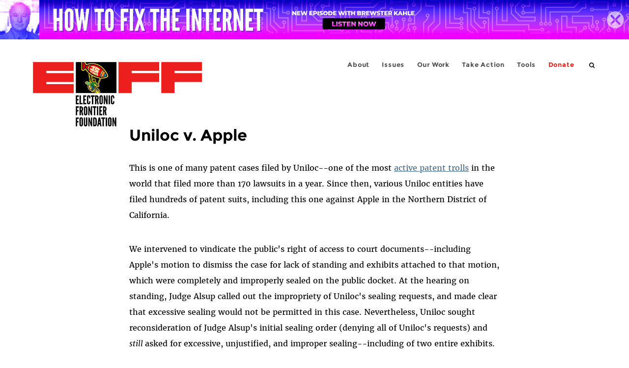

--- FILE ---
content_type: text/html; charset=utf-8
request_url: https://www.eff.org/ja/cases/uniloc-v-apple
body_size: 11491
content:
<!DOCTYPE html>
  <!--[if IEMobile 7]><html class="no-js ie iem7" lang="en" dir="ltr"><![endif]-->
  <!--[if lte IE 6]><html class="no-js ie lt-ie9 lt-ie8 lt-ie7" lang="en" dir="ltr"><![endif]-->
  <!--[if (IE 7)&(!IEMobile)]><html class="no-js ie lt-ie9 lt-ie8" lang="en" dir="ltr"><![endif]-->
  <!--[if IE 8]><html class="no-js ie lt-ie9" lang="en" dir="ltr"><![endif]-->
  <!--[if (gte IE 9)|(gt IEMobile 7)]><html class="no-js ie" lang="en" dir="ltr" prefix="fb: http://ogp.me/ns/fb# og: http://ogp.me/ns#"><![endif]-->
  <!--[if !IE]><!--><html class="no-js" lang="en" dir="ltr" prefix="fb: http://ogp.me/ns/fb# og: http://ogp.me/ns#"><!--<![endif]-->
<head>
  <meta charset="utf-8" />
<link rel="shortcut icon" href="https://www.eff.org/sites/all/themes/frontier/favicon.ico" type="image/vnd.microsoft.icon" />
<link rel="profile" href="http://www.w3.org/1999/xhtml/vocab" />
<meta name="HandheldFriendly" content="true" />
<meta name="MobileOptimized" content="width" />
<meta http-equiv="cleartype" content="on" />
<link rel="apple-touch-icon-precomposed" href="https://www.eff.org/sites/all/themes/phoenix/apple-touch-icon-precomposed-114x114.png" sizes="114x114" />
<link rel="apple-touch-icon" href="https://www.eff.org/sites/all/themes/phoenix/apple-touch-icon.png" />
<link rel="apple-touch-icon-precomposed" href="https://www.eff.org/sites/all/themes/phoenix/apple-touch-icon-precomposed.png" />
<meta name="description" content="This is one of many patent cases filed by Uniloc--one of the most active patent trolls in the world that filed more than 170 lawsuits in a year. Since then, various Uniloc entities have filed hundreds of patent suits, including this one against Apple in the Northern District of California.We..." />
<meta name="viewport" content="width=device-width" />
<meta name="generator" content="Drupal 7 (http://drupal.org)" />
<link rel="canonical" href="https://www.eff.org/cases/uniloc-v-apple" />
<link rel="shortlink" href="https://www.eff.org/node/100749" />
<meta property="og:site_name" content="Electronic Frontier Foundation" />
<meta property="og:type" content="article" />
<meta property="og:title" content="Uniloc v. Apple" />
<meta property="og:url" content="https://www.eff.org/cases/uniloc-v-apple" />
<meta property="og:description" content="This is one of many patent cases filed by Uniloc--one of the most active patent trolls in the world that filed more than 170 lawsuits in a year. Since then, various Uniloc entities have filed hundreds of patent suits, including this one against Apple in the Northern District of California.We..." />
<meta property="og:updated_time" content="2019-05-08T10:53:35-07:00" />
<meta property="og:image" content="https://www.eff.org/files/issues/patents-2.png" />
<meta property="og:image:url" content="https://www.eff.org/files/issues/patents-2.png" />
<meta property="og:image:secure_url" content="https://www.eff.org/files/issues/patents-2.png" />
<meta property="og:image:type" content="image/png" />
<meta property="og:image:width" content="1200" />
<meta name="twitter:card" content="summary_large_image" />
<meta property="og:image:height" content="600" />
<meta name="twitter:site" content="@eff" />
<meta name="twitter:title" content="Uniloc v. Apple" />
<meta name="twitter:description" content="This is one of many patent cases filed by Uniloc--one of the most active patent trolls in the world that filed more than 170 lawsuits in a year. Since then, various Uniloc entities have filed" />
<meta name="twitter:image" content="https://www.eff.org/files/issues/patents-2.png" />
<meta name="twitter:image:width" content="1200" />
<meta name="twitter:image:height" content="600" />
<meta property="article:publisher" content="https://www.facebook.com/eff" />
<meta property="article:published_time" content="2019-05-08T10:53:35-07:00" />
<meta property="article:modified_time" content="2019-05-08T10:53:35-07:00" />
<meta itemprop="name" content="Uniloc v. Apple" />
<meta itemprop="description" content="This is one of many patent cases filed by Uniloc--one of the most active patent trolls in the world that filed more than 170 lawsuits in a year. Since then, various Uniloc entities have filed hundreds of patent suits, including this one against Apple in the Northern District of California.We..." />
<meta itemprop="image" content="https://www.eff.org/files/issues/patents-2.png" />
<link rel="publisher" href="https://www.eff.org/" />
  <title>Uniloc v. Apple | Electronic Frontier Foundation</title>
  <link type="text/css" rel="stylesheet" href="https://www.eff.org/files/css/css_ys5BgHL2TNyP6_lBf6AQ-QeeC9qTVIuIwGCz7AJJrJA.css" media="all" />
<link type="text/css" rel="stylesheet" href="https://www.eff.org/files/css/css_DK0QprJWzW5EL3FiYM7gq-09dezg-4M6NEp7XiGwYTI.css" media="all" />
<link type="text/css" rel="stylesheet" href="https://www.eff.org/files/css/css_wA418JNDDmqM10wQY3aVJOR4WuKtz5rdJU0FKSoJEt0.css" media="all" />
  <script>/**
 * @licstart The following is the entire license notice for the JavaScript
 * code in this page.
 *
 * Copyright (C) 2025  Electronic Frontier Foundation.
 *
 * The JavaScript code in this page is free software: you can redistribute
 * it and/or modify it under the terms of the GNU General Public License
 * (GNU GPL) as published by the Free Software Foundation, either version 3
 * of the License, or (at your option) any later version.  The code is
 * distributed WITHOUT ANY WARRANTY; without even the implied warranty of
 * MERCHANTABILITY or FITNESS FOR A PARTICULAR PURPOSE.  See the GNU GPL
 * for more details.
 *
 * As additional permission under GNU GPL version 3 section 7, you may
 * distribute non-source (e.g., minimized or compacted) forms of that code
 * without the copy of the GNU GPL normally required by section 4, provided
 * you include this license notice and a URL through which recipients can
 * access the Corresponding Source.
 *
 * @licend The above is the entire license notice for the JavaScript code
 * in this page.
 */
</script>
<script src="https://www.eff.org/files/js/js_qd8BaywA4mj4edyGLb52Px4-BwFqScI7dgPymNmaueA.js"></script>
<script src="https://www.eff.org/files/js/js_DXu6DL6yFyzTtIwdwFV5pMF4KRWPXiD_Fm6RpxEYrHI.js"></script>
<script src="https://www.eff.org/files/js/js_aoyqGMMZgQZIP71HQUw7zecjGCeyEcqUU5RtU5-iyzw.js"></script>
<script src="https://www.eff.org/files/js/js_KgskruORdZ61kLIIF2JdsVSxvevWmDaooJy2sq72gQ8.js"></script>
<script src="https://www.eff.org/files/js/js_ni4sNn7z45mA975KRMtQ-qWQYA3MYgzJX62wtvwezeU.js"></script>
<script>jQuery.extend(Drupal.settings, {"basePath":"\/","pathPrefix":"","setHasJsCookie":0,"ajaxPageState":{"theme":"phoenix","theme_token":"tAGFsy-inwz1dDA1LP8NrXhFlri5x-u8v859HfpNbww","jquery_version":"1.12","jquery_version_token":"kGm_PV40k11Ui7nGUW1ddpND6pXnoHC6AW_g5FXJBjg","js":{"sites\/all\/modules\/contrib\/piwik_noscript\/piwik_noscript.js":1,"0":1,"sites\/all\/modules\/contrib\/jquery_update\/replace\/jquery\/1.12\/jquery.min.js":1,"misc\/jquery-extend-3.4.0.js":1,"misc\/jquery-html-prefilter-3.5.0-backport.js":1,"misc\/jquery.once.js":1,"misc\/drupal.js":1,"sites\/all\/themes\/omega\/omega\/js\/no-js.js":1,"sites\/all\/modules\/contrib\/forcejs\/forcejs.js":1,"sites\/all\/modules\/contrib\/jquery_update\/js\/jquery_browser.js":1,"sites\/all\/modules\/contrib\/jquery_update\/replace\/ui\/ui\/minified\/jquery.ui.core.min.js":1,"sites\/all\/modules\/contrib\/jquery_update\/replace\/ui\/ui\/minified\/jquery.ui.widget.min.js":1,"sites\/all\/modules\/contrib\/jquery_update\/replace\/ui\/external\/jquery.cookie.js":1,"sites\/all\/modules\/contrib\/jquery_update\/replace\/jquery.form\/4\/jquery.form.min.js":1,"sites\/all\/modules\/contrib\/jquery_update\/replace\/ui\/ui\/minified\/jquery.ui.button.min.js":1,"sites\/all\/modules\/contrib\/jquery_update\/replace\/ui\/ui\/minified\/jquery.ui.position.min.js":1,"misc\/ui\/jquery.ui.position-1.13.0-backport.js":1,"sites\/all\/modules\/contrib\/jquery_update\/replace\/ui\/ui\/minified\/jquery.ui.menu.min.js":1,"misc\/ajax.js":1,"sites\/all\/modules\/contrib\/jquery_update\/js\/jquery_update.js":1,"sites\/all\/modules\/custom\/eff_whyb\/js\/whyb.js":1,"sites\/all\/modules\/custom\/kittens\/banner.js":1,"sites\/all\/modules\/custom\/mytube\/mytube.js":1,"sites\/all\/modules\/custom\/privacy_badger\/js\/badger.behaviors.js":1,"sites\/all\/modules\/contrib\/caption_filter\/js\/caption-filter.js":1,"sites\/all\/modules\/contrib\/lightbox2\/js\/lightbox.js":1,"sites\/all\/modules\/contrib\/views\/js\/base.js":1,"misc\/progress.js":1,"sites\/all\/modules\/contrib\/views\/js\/ajax_view.js":1,"sites\/all\/modules\/contrib\/responsive_menus\/styles\/meanMenu\/jquery.meanmenu.min.js":1,"sites\/all\/modules\/contrib\/responsive_menus\/styles\/meanMenu\/responsive_menus_mean_menu.js":1,"sites\/all\/themes\/phoenix\/js\/tablesaw\/tablesaw-init.js":1,"sites\/all\/themes\/phoenix\/js\/tablesaw\/tablesaw.stackonly.jquery.js":1,"sites\/all\/themes\/phoenix\/js\/jquery-ui\/jquery.ui.selectmenu.js":1,"sites\/all\/themes\/phoenix\/js\/clipboard\/clipboard.js":1,"sites\/all\/themes\/phoenix\/js\/datatables\/datatables.js":1,"sites\/all\/themes\/phoenix\/js\/phoenix.behaviors.js":1},"css":{"sites\/all\/themes\/omega\/omega\/css\/modules\/system\/system.base.css":1,"sites\/all\/themes\/omega\/omega\/css\/modules\/system\/system.menus.theme.css":1,"sites\/all\/themes\/omega\/omega\/css\/modules\/system\/system.messages.theme.css":1,"sites\/all\/themes\/omega\/omega\/css\/modules\/system\/system.theme.css":1,"sites\/all\/modules\/contrib\/calendar\/css\/calendar_multiday.css":1,"sites\/all\/modules\/contrib\/date\/date_api\/date.css":1,"sites\/all\/modules\/contrib\/date\/date_popup\/themes\/datepicker.1.7.css":1,"sites\/all\/themes\/omega\/omega\/css\/modules\/book\/book.theme.css":1,"sites\/all\/modules\/contrib\/date\/date_repeat_field\/date_repeat_field.css":1,"sites\/all\/modules\/custom\/eff_library\/css\/media-browser.css":1,"sites\/all\/modules\/contrib\/footnotes\/footnotes.css":1,"sites\/all\/modules\/custom\/mytube\/mytube.css":1,"modules\/node\/node.css":1,"sites\/all\/themes\/omega\/omega\/css\/modules\/field\/field.theme.css":1,"sites\/all\/modules\/contrib\/video_filter\/video_filter.css":1,"sites\/all\/modules\/contrib\/views\/css\/views.css":1,"sites\/all\/themes\/omega\/omega\/css\/modules\/search\/search.theme.css":1,"sites\/all\/themes\/omega\/omega\/css\/modules\/user\/user.base.css":1,"sites\/all\/themes\/omega\/omega\/css\/modules\/user\/user.theme.css":1,"sites\/all\/modules\/contrib\/caption_filter\/caption-filter.css":1,"sites\/all\/modules\/contrib\/media\/modules\/media_wysiwyg\/css\/media_wysiwyg.base.css":1,"misc\/ui\/jquery.ui.core.css":1,"misc\/ui\/jquery.ui.theme.css":1,"misc\/ui\/jquery.ui.button.css":1,"misc\/ui\/jquery.ui.menu.css":1,"sites\/all\/modules\/contrib\/ctools\/css\/ctools.css":1,"sites\/all\/modules\/contrib\/lexicon\/css\/lexicon.css":1,"sites\/all\/modules\/contrib\/lightbox2\/css\/lightbox_alt.css":1,"sites\/all\/modules\/contrib\/panels\/css\/panels.css":1,"sites\/all\/modules\/custom\/eff_library\/plugins\/layouts\/eff_long_read\/eff-long-read.css":1,"sites\/all\/modules\/contrib\/node_embed\/plugins\/node_embed\/node_embed.css":1,"sites\/all\/modules\/contrib\/responsive_menus\/styles\/meanMenu\/meanmenu.min.css":1,"sites\/all\/modules\/custom\/eff_library\/plugins\/layouts\/eff_site_layout\/eff-site-layout.css":1,"sites\/all\/themes\/omega\/omega\/css\/omega.development.css":1,"sites\/all\/themes\/phoenix\/css\/phoenix.reset.css":1,"sites\/all\/themes\/phoenix\/css\/phoenix.styles.css":1,"sites\/all\/themes\/phoenix\/js\/jquery-ui\/jquery.ui.selectmenu.css":1,"sites\/all\/themes\/phoenix\/js\/tablesaw\/tablesaw.stackonly.css":1,"sites\/all\/themes\/phoenix\/js\/datatables\/datatables.css":1}},"lightbox2":{"rtl":"0","file_path":"\/(\\w\\w\/)public:\/","default_image":"\/sites\/all\/modules\/contrib\/lightbox2\/images\/brokenimage.jpg","border_size":10,"font_color":"000","box_color":"fff","top_position":"","overlay_opacity":"0.8","overlay_color":"000","disable_close_click":1,"resize_sequence":0,"resize_speed":10,"fade_in_speed":300,"slide_down_speed":10,"use_alt_layout":1,"disable_resize":0,"disable_zoom":1,"force_show_nav":0,"show_caption":1,"loop_items":1,"node_link_text":"","node_link_target":0,"image_count":"","video_count":"","page_count":"","lite_press_x_close":"press \u003Ca href=\u0022#\u0022 onclick=\u0022hideLightbox(); return FALSE;\u0022\u003E\u003Ckbd\u003Ex\u003C\/kbd\u003E\u003C\/a\u003E to close","download_link_text":"","enable_login":false,"enable_contact":false,"keys_close":"c x 27","keys_previous":"p 37","keys_next":"n 39","keys_zoom":"z","keys_play_pause":"32","display_image_size":"original","image_node_sizes":"()","trigger_lightbox_classes":"","trigger_lightbox_group_classes":"","trigger_slideshow_classes":"","trigger_lightframe_classes":"","trigger_lightframe_group_classes":"","custom_class_handler":0,"custom_trigger_classes":"","disable_for_gallery_lists":true,"disable_for_acidfree_gallery_lists":true,"enable_acidfree_videos":true,"slideshow_interval":5000,"slideshow_automatic_start":true,"slideshow_automatic_exit":true,"show_play_pause":true,"pause_on_next_click":false,"pause_on_previous_click":true,"loop_slides":false,"iframe_width":600,"iframe_height":400,"iframe_border":1,"enable_video":0,"useragent":"Mozilla\/5.0 AppleWebKit\/537.36 (KHTML, like Gecko; compatible; GPTBot\/1.2; +https:\/\/openai.com\/gptbot)"},"views":{"ajax_path":"\/views\/ajax","ajaxViews":{"views_dom_id:e380459215b37b9e450a82858b567685":{"view_name":"case_documents","view_display_id":"default","view_args":"100749","view_path":"node\/100749","view_base_path":null,"view_dom_id":"e380459215b37b9e450a82858b567685","pager_element":0}}},"urlIsAjaxTrusted":{"\/views\/ajax":true,"\/search\/site":true},"responsive_menus":[{"selectors":"#header-sls-menu","container":"body","trigger_txt":"\u003Cspan class=\u0022mean-burger\u0022 \/\u003E\u003Cspan class=\u0022mean-burger\u0022 \/\u003E\u003Cspan class=\u0022mean-burger\u0022 \/\u003E","close_txt":"X","close_size":"18px","position":"right","media_size":"480","show_children":"1","expand_children":"0","expand_txt":"+","contract_txt":"-","remove_attrs":"1","responsive_menus_style":"mean_menu"}],"piwikNoscript":{"image":"\u003Cimg style=\u0022position: absolute\u0022 src=\u0022https:\/\/anon-stats.eff.org\/js\/?idsite=1\u0026amp;rec=1\u0026amp;url=https%3A\/\/www.eff.org\/cases\/uniloc-v-apple\u0026amp;action_name=\u0026amp;urlref=\u0026amp;dimension2=case\u0026amp;dimension3=100749\u0022 width=\u00220\u0022 height=\u00220\u0022 alt=\u0022\u0022 \/\u003E"}});</script>
</head>
<body class="html not-front not-logged-in page-node page-node- page-node-100749 node-type-case i18n-en section-cases no-secondary-nav no-right-sidebar">
  <a href="#main-content" class="element-invisible element-focusable">Skip to main content</a>
    
<div id="mobile-nav" class="navigation">
  <div>
    <div class="panel-pane pane-main-nav-menu">
            <ul class="menu"><li class=""><a href="/about">About</a><ul class="menu"><li class="first leaf"><a href="/about/contact">Contact</a></li>
<li class="leaf"><a href="/press/contact">Press</a></li>
<li class="leaf"><a href="/about/staff" title="Details and contact information for the EFF&#039;s staff">People</a></li>
<li class="leaf"><a href="/about/opportunities">Opportunities</a></li>
<li class="last leaf"><a href="/35" title="">EFF&#039;s 35th Anniversary</a></li>
</ul></li>
<li class=""><a href="/work">Issues</a><ul class="menu"><li class="first leaf"><a href="/issues/free-speech">Free Speech</a></li>
<li class="leaf"><a href="/issues/privacy">Privacy</a></li>
<li class="leaf"><a href="/issues/innovation">Creativity and Innovation</a></li>
<li class="leaf"><a href="/issues/transparency">Transparency</a></li>
<li class="leaf"><a href="/issues/international">International</a></li>
<li class="last leaf"><a href="/issues/security">Security</a></li>
</ul></li>
<li class=""><a href="/updates">Our Work</a><ul class="menu"><li class="first leaf"><a href="/deeplinks">Deeplinks Blog</a></li>
<li class="leaf"><a href="/updates?type=press_release">Press Releases</a></li>
<li class="leaf"><a href="/updates?type=event">Events</a></li>
<li class="leaf"><a href="/pages/legal-cases" title="">Legal Cases</a></li>
<li class="leaf"><a href="/updates?type=whitepaper">Whitepapers</a></li>
<li class="leaf"><a href="/taxonomy/term/11579/" title="">Podcast</a></li>
<li class="last leaf"><a href="https://www.eff.org/about/annual-reports-and-financials" title="">Annual Reports</a></li>
</ul></li>
<li class=""><a href="https://act.eff.org/">Take Action</a><ul class="menu"><li class="first leaf"><a href="https://act.eff.org/">Action Center</a></li>
<li class="leaf"><a href="/fight">Electronic Frontier Alliance</a></li>
<li class="last leaf"><a href="/about/opportunities/volunteer">Volunteer</a></li>
</ul></li>
<li class=""><a href="/pages/tools">Tools</a><ul class="menu"><li class="first leaf"><a href="https://www.eff.org/pages/privacy-badger" title="">Privacy Badger</a></li>
<li class="leaf"><a href="https://www.eff.org/pages/surveillance-self-defense" title="">Surveillance Self-Defense</a></li>
<li class="leaf"><a href="https://www.eff.org/pages/certbot" title="">Certbot</a></li>
<li class="leaf"><a href="https://www.eff.org/pages/atlas-surveillance" title="">Atlas of Surveillance</a></li>
<li class="leaf"><a href="https://www.eff.org/pages/cover-your-tracks" title="">Cover Your Tracks</a></li>
<li class="leaf"><a href="https://sls.eff.org/" title="">Street Level Surveillance</a></li>
<li class="last leaf"><a href="/pages/apkeep" title="">apkeep</a></li>
</ul></li>
<li class=""><a href="https://supporters.eff.org/donate/join-eff-today" title="Donate to EFF">Donate</a><ul class="menu"><li class="first leaf"><a href="https://supporters.eff.org/donate/join-eff-today">Donate to EFF</a></li>
<li class="leaf"><a href="/givingsociety" title="">Giving Societies</a></li>
<li class="leaf"><a href="https://shop.eff.org">Shop</a></li>
<li class="leaf"><a href="https://www.eff.org/thanks#organizational_members" title="">Sponsorships</a></li>
<li class="leaf"><a href="/helpout">Other Ways to Give</a></li>
<li class="last leaf"><a href="/pages/membership-faq" title="Frequently Asked Questions and other information about EFF Memberships.">Membership FAQ</a></li>
</ul></li>
<li class=""><a href="https://supporters.eff.org/donate/site-m--h" title="Donate to EFF">Donate</a><ul class="menu"><li class="first leaf"><a href="https://supporters.eff.org/donate/site-m--h">Donate to EFF</a></li>
<li class="leaf"><a href="https://shop.eff.org" title="">Shop</a></li>
<li class="last leaf"><a href="/helpout">Other Ways to Give</a></li>
</ul></li>
<li class="last leaf"><form class="search-block-form search-site" action="/search/site" method="post" id="search-block-form" accept-charset="UTF-8"><div><div class="container-inline">
      <h2 class="element-invisible">Search form</h2>
    <div class="form-item form-type-textfield form-item-search-block-form">
  <label class="element-invisible" for="edit-search-block-form--2">Search </label>
 <input autocomplete="off" type="text" id="edit-search-block-form--2" name="search_block_form" value="" maxlength="128" class="form-text" />
</div>
<div class="form-actions form-wrapper" id="edit-actions"><button aria-label="search" type="submit" name="op"></button></div><input type="hidden" name="form_build_id" value="form-zRsFdQudV3s2NcaQQZ-4eIP5LlwBrJJ5_wleNg0yZgg" />
<input type="hidden" name="form_id" value="search_block_form" />
</div>
</div></form></li>
</ul>    </div>
  </div>
  <hr/>
  <div id="mobile-signup">
    Email updates on news, actions,<br/>
    and events in your area.
  </div>
  <div id="mobile-signup-button">
    <a  href="https://eff.org/signup">Join EFF Lists</a>
  </div>
  <div id="mobile-footer-bottom">
    <div class="panel-pane pane-block pane-menu-menu-footer-bottom">
            <ul class="menu"><li class="first leaf"><a href="/copyright">Copyright (CC BY)</a></li>
<li class="leaf"><a href="/pages/trademark-and-brand-usage-policy" title="Trademark and Brand Usage Policy">Trademark</a></li>
<li class="leaf"><a href="/policy">Privacy Policy</a></li>
<li class="last leaf"><a href="/thanks">Thanks</a></li>
</ul>    </div>
  </div>
</div>

<div id="masthead-mobile-wrapper">
  <div id="masthead-mobile">
    <div class="branding">
      <div class="panel-pane pane-page-site-name">
            <a href="/">Electronic Frontier Foundation</a>    </div>
    </div>

    <div class="hamburger"></div>

    <div class="donate">
      <a href="https://supporters.eff.org/donate/site-m--m">Donate</a>
    </div>
  </div>
</div>

<div id="site_banner">
  <div data-pane_id="site_banner_111196" data-banner_type="image" class="panel-pane pane-site-banner">
            <a href="https://www.eff.org/deeplinks/2025/09/podcast-episode-building-and-preserving-library-everything" title="Podcast Episode: Building and Preserving the Library of Everything" class="site-banner desktop"><img src="https://www.eff.org/files/2025-htfi-brewster-sitebanner-desktop.jpg" alt="" /><span class="element-invisible">Podcast Episode: Building and Preserving the Library of Everything</span>
</a><a href="https://www.eff.org/deeplinks/2025/09/podcast-episode-building-and-preserving-library-everything" title="Podcast Episode: Building and Preserving the Library of Everything" class="site-banner mobile"><img src="https://www.eff.org/files/2025-htfi-brewster-sitebanner-mobile.jpg" alt="" /></a><a href="/" class="dismiss" title="Close"></a>    </div>
</div>

<header id="header">
  <div id="page">
    <div id="masthead-wrapper">
      <div id="masthead">
        <div class="branding">
          <div class="panel-pane pane-page-site-name">
            <a href="/">Electronic Frontier Foundation</a>    </div>
        </div>
        <div id="main-menu-nav" class="navigation">
          <div>
            <div class="panel-pane pane-main-nav-menu">
            <ul class="menu"><li class=""><a href="/about">About</a><ul class="menu"><li class="first leaf"><a href="/about/contact">Contact</a></li>
<li class="leaf"><a href="/press/contact">Press</a></li>
<li class="leaf"><a href="/about/staff" title="Details and contact information for the EFF&#039;s staff">People</a></li>
<li class="leaf"><a href="/about/opportunities">Opportunities</a></li>
<li class="last leaf"><a href="/35" title="">EFF&#039;s 35th Anniversary</a></li>
</ul></li>
<li class=""><a href="/work">Issues</a><ul class="menu"><li class="first leaf"><a href="/issues/free-speech">Free Speech</a></li>
<li class="leaf"><a href="/issues/privacy">Privacy</a></li>
<li class="leaf"><a href="/issues/innovation">Creativity and Innovation</a></li>
<li class="leaf"><a href="/issues/transparency">Transparency</a></li>
<li class="leaf"><a href="/issues/international">International</a></li>
<li class="last leaf"><a href="/issues/security">Security</a></li>
</ul></li>
<li class=""><a href="/updates">Our Work</a><ul class="menu"><li class="first leaf"><a href="/deeplinks">Deeplinks Blog</a></li>
<li class="leaf"><a href="/updates?type=press_release">Press Releases</a></li>
<li class="leaf"><a href="/updates?type=event">Events</a></li>
<li class="leaf"><a href="/pages/legal-cases" title="">Legal Cases</a></li>
<li class="leaf"><a href="/updates?type=whitepaper">Whitepapers</a></li>
<li class="leaf"><a href="/taxonomy/term/11579/" title="">Podcast</a></li>
<li class="last leaf"><a href="https://www.eff.org/about/annual-reports-and-financials" title="">Annual Reports</a></li>
</ul></li>
<li class=""><a href="https://act.eff.org/">Take Action</a><ul class="menu"><li class="first leaf"><a href="https://act.eff.org/">Action Center</a></li>
<li class="leaf"><a href="/fight">Electronic Frontier Alliance</a></li>
<li class="last leaf"><a href="/about/opportunities/volunteer">Volunteer</a></li>
</ul></li>
<li class=""><a href="/pages/tools">Tools</a><ul class="menu"><li class="first leaf"><a href="https://www.eff.org/pages/privacy-badger" title="">Privacy Badger</a></li>
<li class="leaf"><a href="https://www.eff.org/pages/surveillance-self-defense" title="">Surveillance Self-Defense</a></li>
<li class="leaf"><a href="https://www.eff.org/pages/certbot" title="">Certbot</a></li>
<li class="leaf"><a href="https://www.eff.org/pages/atlas-surveillance" title="">Atlas of Surveillance</a></li>
<li class="leaf"><a href="https://www.eff.org/pages/cover-your-tracks" title="">Cover Your Tracks</a></li>
<li class="leaf"><a href="https://sls.eff.org/" title="">Street Level Surveillance</a></li>
<li class="last leaf"><a href="/pages/apkeep" title="">apkeep</a></li>
</ul></li>
<li class=""><a href="https://supporters.eff.org/donate/join-eff-today" title="Donate to EFF">Donate</a><ul class="menu"><li class="first leaf"><a href="https://supporters.eff.org/donate/join-eff-today">Donate to EFF</a></li>
<li class="leaf"><a href="/givingsociety" title="">Giving Societies</a></li>
<li class="leaf"><a href="https://shop.eff.org">Shop</a></li>
<li class="leaf"><a href="https://www.eff.org/thanks#organizational_members" title="">Sponsorships</a></li>
<li class="leaf"><a href="/helpout">Other Ways to Give</a></li>
<li class="last leaf"><a href="/pages/membership-faq" title="Frequently Asked Questions and other information about EFF Memberships.">Membership FAQ</a></li>
</ul></li>
<li class=""><a href="https://supporters.eff.org/donate/site-m--h" title="Donate to EFF">Donate</a><ul class="menu"><li class="first leaf"><a href="https://supporters.eff.org/donate/site-m--h">Donate to EFF</a></li>
<li class="leaf"><a href="https://shop.eff.org" title="">Shop</a></li>
<li class="last leaf"><a href="/helpout">Other Ways to Give</a></li>
</ul></li>
<li class="last leaf"><form class="search-block-form search-site" action="/search/site" method="post" id="search-block-form" accept-charset="UTF-8"><div><div class="container-inline">
      <h2 class="element-invisible">Search form</h2>
    <div class="form-item form-type-textfield form-item-search-block-form">
  <label class="element-invisible" for="edit-search-block-form--2">Search </label>
 <input autocomplete="off" type="text" id="edit-search-block-form--2" name="search_block_form" value="" maxlength="128" class="form-text" />
</div>
<div class="form-actions form-wrapper" id="edit-actions"><button aria-label="search" type="submit" name="op"></button></div><input type="hidden" name="form_build_id" value="form-zRsFdQudV3s2NcaQQZ-4eIP5LlwBrJJ5_wleNg0yZgg" />
<input type="hidden" name="form_id" value="search_block_form" />
</div>
</div></form></li>
</ul>    </div>
          </div>
          <div id="search-box">
                      </div>
        </div>
      </div>
    </div>
  </div>
</header>

<noscript>
  <div class="primary-nav-nojs">
  </div>
</noscript>

<!-- See if there's anything above the banner -->
  <div class="above-banner">
    <div class="panel-pane pane-page-title">
            <h1>Uniloc v. Apple</h1>
    </div>
<div class="panel-pane pane-eff-content-type">
            LEGAL CASE    </div>
  </div>

<!-- See if there's anything in the banner -->
  <div class="banner-wrapper">
    <div class="panel-pane pane-banner">
            <div></div>    </div>
  </div>

  <div id="main-content">
    <div id="breadcrumb">
          </div>

          <div class="main-column">
            <div class="panel-pane pane-page-title">
            <h1>Uniloc v. Apple</h1>
    </div>
<div class="panel-pane pane-page-content">
            
<div class="long-read">
    <div class="onecol column content-wrapper">
          </div>

    <div class="onecol column content-banner">
          </div>

    <div class="onecol column content-wrapper">
      <div class="column main-content">
        <div class="panel-pane pane-node-content">
            <article role="article" class="node node--case node--full node--case--full">
  
  
  <div class="node__content">
    <div class="eff-translation-links"></div><div class="field field--name-body field--type-text-with-summary field--label-hidden"><div class="field__items"><div class="field__item even"><p>This is one of many patent cases filed by Uniloc--one of the most <span><a href="https://news.bloomberglaw.com/ip-law/google-amazon-apple-are-targets-of-uniloc-lawsuit-blitz">active patent trolls</a></span> in the world that filed more than 170 lawsuits in a year. Since then, various Uniloc entities have filed hundreds of patent suits, including this one against Apple in the Northern District of California.</p>
<p>We intervened to vindicate the public's right of access to court documents--including Apple's motion to dismiss the case for lack of standing and exhibits attached to that motion, which were completely and improperly sealed on the public docket. At the hearing on standing, Judge Alsup called out the impropriety of Uniloc's sealing requests, and made clear that excessive sealing would not be permitted in this case. Nevertheless, Uniloc sought reconsideration of Judge Alsup's initial sealing order (denying all of Uniloc's requests) and <em>still </em>asked for excessive, unjustified, and improper sealing--including of two entire exhibits. So EFF moved to intervene, again, to oppose Uniloc's request for reconsideration and ask Judge Alsup to uphold the decision to make everything public.</p>
<p>After the motion was fully briefed and two days before the scheduled hearing, Judge Alsup denied all of Uniloc's sealing requests--again.</p>


</div></div></div>  </div>

          </article>
    </div>
      </div>

      <div class="column side-content">
              </div>
    </div>

    <div class="onecol column content-footer">
      <div class="panel-pane pane-views pane-legal-case-related-blog-posts">
          <h2 class="pane-title">Updates</h2>
        <div class="view view-legal-case-related-blog-posts view-id-legal_case_related_blog_posts view-display-id-default teaser-feed view-dom-id-461ca66ccaffc2356c81980c2e961b9d">
        
  
  
      <div class="view-content">
      <div class="item-list"><ul>  <li class="views-row views-row-1 views-row-odd views-row-first"><article role="article" class="node node--blog node--promoted node-teaser node--teaser node--blog--teaser">
      <header>
      <div class="field field--name-field-banner-graphic field--type-image field--label-hidden"><div class="field__items"><div class="field__item even"><div class="teaser-thumbnail"><a href="/deeplinks/2022/09/victory-court-unseals-records-showing-patent-trolls-shakedown-efforts"><img src="https://www.eff.org/files/styles/teaser/public/banner_library/patents-2.png?itok=UQjnGdTN" width="500" height="250" alt="" /></a></div></div></div></div><div class="node-content-type-byline blog"><a href="/updates?type=blog">Deeplinks Blog</a>
<span class="node-author"> by <a href="/about/staff/aaron-mackey">Aaron Mackey</a></span>
<span class="node-date"> | September 30, 2022</span>
</div>              <h3 class="node__title"><a href="/deeplinks/2022/09/victory-court-unseals-records-showing-patent-trolls-shakedown-efforts" rel="bookmark">Victory! Court Unseals Records Showing Patent Troll’s Shakedown Efforts</a></h3>
            
    </header>
  
  
  <div class="node__content">
    <div class="eff-translation-links"></div><div class="field field--name-body field--type-text-with-summary field--label-hidden"><div class="field__items"><div class="field__item even"><p>EFF has prevailed in a years-long effort to make public a series of court records that show how a notorious patent troll, Uniloc, uses litigation threats to extracts payments from a variety of businesses.Uniloc earlier this month complied with <a href="https://www.eff.org/document/apple-v-uniloc-aug-8-2022-order-partially-unseal">a federal district court’s unsealing order</a> by making public redacted...</p></div></div></div>  </div>

      <ul class="links links--inline node__links"><li class="node-readmore first last"><a href="/deeplinks/2022/09/victory-court-unseals-records-showing-patent-trolls-shakedown-efforts" rel="tag" title="Victory! Court Unseals Records Showing Patent Troll’s Shakedown Efforts">Read more<span class="element-invisible"> about Victory! Court Unseals Records Showing Patent Troll’s Shakedown Efforts</span></a></li>
</ul>    </article>
</li>
  <li class="views-row views-row-2 views-row-even"><article role="article" class="node node--blog node--promoted node-teaser node--teaser node--blog--teaser">
      <header>
      <div class="field field--name-field-banner-graphic field--type-image field--label-hidden"><div class="field__items"><div class="field__item even"><div class="teaser-thumbnail"><a href="/deeplinks/2022/03/eff-asks-federal-appellate-court-re-hear-important-patent-transparency-case"><img src="https://www.eff.org/files/styles/teaser/public/banner_library/patents-2.png?itok=UQjnGdTN" width="500" height="250" alt="" /></a></div></div></div></div><div class="node-content-type-byline blog"><a href="/updates?type=blog">Deeplinks Blog</a>
<span class="node-author"> by Alex Moss, <a href="/about/staff/aaron-mackey">Aaron Mackey</a></span>
<span class="node-date"> | March 14, 2022</span>
</div>              <h3 class="node__title"><a href="/deeplinks/2022/03/eff-asks-federal-appellate-court-re-hear-important-patent-transparency-case" rel="bookmark">EFF Asks Federal Appellate Court to Re-hear Important Patent Transparency Case</a></h3>
            
    </header>
  
  
  <div class="node__content">
    <div class="eff-translation-links"></div><div class="field field--name-body field--type-text-with-summary field--label-hidden"><div class="field__items"><div class="field__item even"><p>After pushing for more than three years <a href="https://www.eff.org/deeplinks/2022/02/federal-circuit-helps-patent-troll-block-public-access-court-records">to access court records</a> in a lawsuit brought by a notorious patent troll, Uniloc, against Apple, EFF is challenging a federal appellate court’s decision that imperils the public’s ability to understand what happens in patent litigation.The U.S. Court of Appeals for the...</p></div></div></div>  </div>

      <ul class="links links--inline node__links"><li class="node-readmore first last"><a href="/deeplinks/2022/03/eff-asks-federal-appellate-court-re-hear-important-patent-transparency-case" rel="tag" title="EFF Asks Federal Appellate Court to Re-hear Important Patent Transparency Case">Read more<span class="element-invisible"> about EFF Asks Federal Appellate Court to Re-hear Important Patent Transparency Case</span></a></li>
</ul>    </article>
</li>
  <li class="views-row views-row-3 views-row-odd"><article role="article" class="node node--blog node--promoted node-teaser node--teaser node--blog--teaser">
      <header>
      <div class="field field--name-field-banner-graphic field--type-image field--label-hidden"><div class="field__items"><div class="field__item even"><div class="teaser-thumbnail"><a href="/deeplinks/2022/02/federal-circuit-helps-patent-troll-block-public-access-court-records"><img src="https://www.eff.org/files/styles/teaser/public/banner_library/icon-2019-transparency.png?itok=hFZMyvy9" width="500" height="250" alt="A magnifying glass examines a folder marked &quot;secret&quot;" /></a></div></div></div></div><div class="node-content-type-byline blog"><a href="/updates?type=blog">Deeplinks Blog</a>
<span class="node-author"> by Alex Moss, <a href="/about/staff/aaron-mackey">Aaron Mackey</a></span>
<span class="node-date"> | February 14, 2022</span>
</div>              <h3 class="node__title"><a href="/deeplinks/2022/02/federal-circuit-helps-patent-troll-block-public-access-court-records" rel="bookmark">The Federal Circuit Helps a Patent Troll Block Public Access to Court Records</a></h3>
            
    </header>
  
  
  <div class="node__content">
    <div class="eff-translation-links"></div><div class="field field--name-body field--type-text-with-summary field--label-hidden"><div class="field__items"><div class="field__item even"><p>For more than three years, EFF has been <a href="https://www.eff.org/cases/uniloc-v-apple">fighting for public access</a> to court records in a patent case between Uniloc, one of the world’s most prolific patent trolls, and Apple, one of the world’s biggest tech companies. The district court has ruled three different times that the public...</p></div></div></div>  </div>

      <ul class="links links--inline node__links"><li class="node-readmore first last"><a href="/deeplinks/2022/02/federal-circuit-helps-patent-troll-block-public-access-court-records" rel="tag" title="The Federal Circuit Helps a Patent Troll Block Public Access to Court Records">Read more<span class="element-invisible"> about The Federal Circuit Helps a Patent Troll Block Public Access to Court Records</span></a></li>
</ul>    </article>
</li>
  <li class="views-row views-row-4 views-row-even"><article role="article" class="node node--press-release node--promoted node-teaser node--teaser node--press-release--teaser">
      <header>
      <div class="teaser-thumbnail"><a href="/press/releases/livestreamed-hearing-monday-eff-urges-appeals-court-allow-public-access-documents"><img src="https://www.eff.org/files/styles/teaser/public/eff-pr-og.png?itok=Sovgqi6b" width="500" height="250" alt="" /></a></div><div class="node-content-type-byline press_release"><a href="/updates?type=press_release">Press Release</a>
<span class="node-date"> | December 2, 2021</span>
</div>              <h3 class="node__title"><a href="/press/releases/livestreamed-hearing-monday-eff-urges-appeals-court-allow-public-access-documents" rel="bookmark">Livestreamed Hearing Monday: EFF Urges Appeals Court to Allow Public Access to Documents in Patent Troll Litigation </a></h3>
            
    </header>
  
  
  <div class="node__content">
    <div class="eff-translation-links"></div><div class="field field--name-body field--type-text-with-summary field--label-hidden"><div class="field__items"><div class="field__item even"><p>WASHINGTON, D.C.— On Monday, December 6, at 10 am ET, the Electronic Frontier Foundation (EFF), standing up for public access to courts and transparency in patent litigation, will urge a panel of judges to unseal documents that a notorious patent troll is trying to hide. At a federal appeals court...</p></div></div></div>  </div>

      <ul class="links links--inline node__links"><li class="node-readmore first last"><a href="/press/releases/livestreamed-hearing-monday-eff-urges-appeals-court-allow-public-access-documents" rel="tag" title="Livestreamed Hearing Monday: EFF Urges Appeals Court to Allow Public Access to Documents in Patent Troll Litigation ">Read more<span class="element-invisible"> about Livestreamed Hearing Monday: EFF Urges Appeals Court to Allow Public Access to Documents in Patent Troll Litigation </span></a></li>
</ul>    </article>
</li>
  <li class="views-row views-row-5 views-row-odd views-row-last"><article role="article" class="node node--blog node--promoted node-teaser node--teaser node--blog--teaser">
      <header>
      <div class="field field--name-field-banner-graphic field--type-image field--label-hidden"><div class="field__items"><div class="field__item even"><div class="teaser-thumbnail"><a href="/deeplinks/2021/02/victory-eff-scores-another-win-publics-right-access-against-patent-owner-fighting"><img src="https://www.eff.org/files/styles/teaser/public/banner_library/icon-2019-transparency.png?itok=hFZMyvy9" width="500" height="250" alt="A magnifying glass examines a folder marked &quot;secret&quot;" /></a></div></div></div></div><div class="node-content-type-byline blog"><a href="/updates?type=blog">Deeplinks Blog</a>
<span class="node-author"> by Alex Moss</span>
<span class="node-date"> | February 8, 2021</span>
</div>              <h3 class="node__title"><a href="/deeplinks/2021/02/victory-eff-scores-another-win-publics-right-access-against-patent-owner-fighting" rel="bookmark">Victory! EFF Scores Another Win for the Public’s Right of Access against Patent Owner Fighting for Secrecy</a></h3>
            
    </header>
  
  
  <div class="node__content">
    <div class="eff-translation-links"></div><div class="field field--name-body field--type-text-with-summary field--label-hidden"><div class="field__items"><div class="field__item even"><p>Patents generate profits for private companies, but their power comes from the government, and in this country, the government’s power comes from the people. That means the rights patents confer, regardless of who exercises them, are fundamentally public in nature.Patent owners have no right to keep their patents rights secret....</p></div></div></div>  </div>

      <ul class="links links--inline node__links"><li class="node-readmore first last"><a href="/deeplinks/2021/02/victory-eff-scores-another-win-publics-right-access-against-patent-owner-fighting" rel="tag" title="Victory! EFF Scores Another Win for the Public’s Right of Access against Patent Owner Fighting for Secrecy">Read more<span class="element-invisible"> about Victory! EFF Scores Another Win for the Public’s Right of Access against Patent Owner Fighting for Secrecy</span></a></li>
</ul>    </article>
</li>
</ul></div>    </div>
  
      <h2 class="element-invisible">Pages</h2><ul class="pager"><li class="pager__item pager__item--current">1</li>
<li class="pager__item"><a title="Go to page 2" href="/cases/uniloc-v-apple?page=1">2</a></li>
<li class="pager__item pager__item--next"><a title="Go to next page" href="/cases/uniloc-v-apple?page=1">next ›</a></li>
<li class="pager__item pager__item--last"><a title="Go to last page" href="/cases/uniloc-v-apple?page=1">last »</a></li>
</ul>  
  
  
  
  
</div>    </div>
<div class="panel-pane pane-views pane-case-documents">
          <h2 class="pane-title">Legal Documents</h2>
        <div class="view view-case-documents view-id-case_documents view-display-id-default legal-documents view-dom-id-e380459215b37b9e450a82858b567685">
        
  
  
      <div class="view-content">
      <div class="item-list"><ul>  <li class="views-row views-row-1 views-row-odd views-row-first">  
  <div class="views-field views-field-field-file-date">        <div class="field-content"><span class="date-display-single">September 21, 2022</span></div>  </div>  
  <div class="views-field views-field-title">        <span class="field-content"><a href="/document/apple-v-uniloc-unsealed-declaration-no-1" rel="llightframe[|width:900px; height:900px; scrolling: auto;]&quot;">Apple v. Uniloc - Unsealed Declaration No. 1</a></span>  </div>  
  <div class="views-field views-field-field-file-description">        <div class="field-content clear-block"></div>  </div></li>
  <li class="views-row views-row-2 views-row-even">  
  <div class="views-field views-field-field-file-date">        <div class="field-content"><span class="date-display-single">September 21, 2022</span></div>  </div>  
  <div class="views-field views-field-title">        <span class="field-content"><a href="/document/apple-v-uniloc-unsealed-declaration-no-2" rel="llightframe[|width:900px; height:900px; scrolling: auto;]&quot;">Apple v. Uniloc - Unsealed Declaration No. 2</a></span>  </div>  
  <div class="views-field views-field-field-file-description">        <div class="field-content clear-block"></div>  </div></li>
  <li class="views-row views-row-3 views-row-odd">  
  <div class="views-field views-field-field-file-date">        <div class="field-content"><span class="date-display-single">September 21, 2022</span></div>  </div>  
  <div class="views-field views-field-title">        <span class="field-content"><a href="/document/apple-v-uniloc-unsealed-declaration-no-3" rel="llightframe[|width:900px; height:900px; scrolling: auto;]&quot;">Apple v. Uniloc - Unsealed Declaration No. 3</a></span>  </div>  
  <div class="views-field views-field-field-file-description">        <div class="field-content clear-block"></div>  </div></li>
  <li class="views-row views-row-4 views-row-even">  
  <div class="views-field views-field-field-file-date">        <div class="field-content"><span class="date-display-single">September 21, 2022</span></div>  </div>  
  <div class="views-field views-field-title">        <span class="field-content"><a href="/document/apple-v-uniloc-unsealed-declaration-no-4" rel="llightframe[|width:900px; height:900px; scrolling: auto;]&quot;">Apple v. Uniloc - Unsealed Declaration No. 4</a></span>  </div>  
  <div class="views-field views-field-field-file-description">        <div class="field-content clear-block"></div>  </div></li>
  <li class="views-row views-row-5 views-row-odd">  
  <div class="views-field views-field-field-file-date">        <div class="field-content"><span class="date-display-single">September 21, 2022</span></div>  </div>  
  <div class="views-field views-field-title">        <span class="field-content"><a href="/document/apple-v-uniloc-unsealed-declaration-no-5" rel="llightframe[|width:900px; height:900px; scrolling: auto;]&quot;">Apple v. Uniloc - Unsealed Declaration No. 5</a></span>  </div>  
  <div class="views-field views-field-field-file-description">        <div class="field-content clear-block"></div>  </div></li>
  <li class="views-row views-row-6 views-row-even">  
  <div class="views-field views-field-field-file-date">        <div class="field-content"><span class="date-display-single">September 21, 2022</span></div>  </div>  
  <div class="views-field views-field-title">        <span class="field-content"><a href="/document/apple-v-uniloc-unsealed-declaration-no-6" rel="llightframe[|width:900px; height:900px; scrolling: auto;]&quot;">Apple v. Uniloc - Unsealed Declaration No. 6</a></span>  </div>  
  <div class="views-field views-field-field-file-description">        <div class="field-content clear-block"></div>  </div></li>
  <li class="views-row views-row-7 views-row-odd">  
  <div class="views-field views-field-field-file-date">        <div class="field-content"><span class="date-display-single">September 21, 2022</span></div>  </div>  
  <div class="views-field views-field-title">        <span class="field-content"><a href="/document/apple-v-uniloc-unsealed-declaration-no-7" rel="llightframe[|width:900px; height:900px; scrolling: auto;]&quot;">Apple v. Uniloc - Unsealed Declaration No. 7</a></span>  </div>  
  <div class="views-field views-field-field-file-description">        <div class="field-content clear-block"></div>  </div></li>
  <li class="views-row views-row-8 views-row-even">  
  <div class="views-field views-field-field-file-date">        <div class="field-content"><span class="date-display-single">September 21, 2022</span></div>  </div>  
  <div class="views-field views-field-title">        <span class="field-content"><a href="/document/apple-v-uniloc-unsealed-declaration-aaron-jacobs" rel="llightframe[|width:900px; height:900px; scrolling: auto;]&quot;">Apple v. Uniloc - Unsealed Declaration of Aaron Jacobs</a></span>  </div>  
  <div class="views-field views-field-field-file-description">        <div class="field-content clear-block"></div>  </div></li>
  <li class="views-row views-row-9 views-row-odd">  
  <div class="views-field views-field-field-file-date">        <div class="field-content"><span class="date-display-single">September 21, 2022</span></div>  </div>  
  <div class="views-field views-field-title">        <span class="field-content"><a href="/document/apple-v-uniloc-unsealed-letter" rel="llightframe[|width:900px; height:900px; scrolling: auto;]&quot;">Apple v. Uniloc - Unsealed Letter</a></span>  </div>  
  <div class="views-field views-field-field-file-description">        <div class="field-content clear-block"></div>  </div></li>
  <li class="views-row views-row-10 views-row-even">  
  <div class="views-field views-field-field-file-date">        <div class="field-content"><span class="date-display-single">September 21, 2022</span></div>  </div>  
  <div class="views-field views-field-title">        <span class="field-content"><a href="/document/apple-v-uniloc-unsealed-licensing-table" rel="llightframe[|width:900px; height:900px; scrolling: auto;]&quot;">Apple v. Uniloc - Unsealed licensing table </a></span>  </div>  
  <div class="views-field views-field-field-file-description">        <div class="field-content clear-block"></div>  </div></li>
  <li class="views-row views-row-11 views-row-odd">  
  <div class="views-field views-field-field-file-date">        <div class="field-content"><span class="date-display-single">September 21, 2022</span></div>  </div>  
  <div class="views-field views-field-title">        <span class="field-content"><a href="/document/apple-v-uniloc-unsealed-revenue-sharing-agreement-and-licensing-table" rel="llightframe[|width:900px; height:900px; scrolling: auto;]&quot;">Apple v. Uniloc - Unsealed revenue sharing agreement and licensing table</a></span>  </div>  
  <div class="views-field views-field-field-file-description">        <div class="field-content clear-block"></div>  </div></li>
  <li class="views-row views-row-12 views-row-even">  
  <div class="views-field views-field-field-file-date">        <div class="field-content"><span class="date-display-single">September 21, 2022</span></div>  </div>  
  <div class="views-field views-field-title">        <span class="field-content"><a href="/document/apple-v-uniloc-unsealed-transcrip-deposition-james-palmer" rel="llightframe[|width:900px; height:900px; scrolling: auto;]&quot;">Apple v. Uniloc - Unsealed Transcrip of Deposition of James Palmer</a></span>  </div>  
  <div class="views-field views-field-field-file-description">        <div class="field-content clear-block"></div>  </div></li>
  <li class="views-row views-row-13 views-row-odd">  
  <div class="views-field views-field-field-file-date">        <div class="field-content"><span class="date-display-single">August 22, 2022</span></div>  </div>  
  <div class="views-field views-field-title">        <span class="field-content"><a href="/document/apple-v-uniloc-aug-8-2022-order-partially-unseal" rel="llightframe[|width:900px; height:900px; scrolling: auto;]&quot;">Apple v. Uniloc - Aug. 8, 2022 Order to Partially Unseal</a></span>  </div>  
  <div class="views-field views-field-field-file-description">        <div class="field-content clear-block"></div>  </div></li>
  <li class="views-row views-row-14 views-row-even">  
  <div class="views-field views-field-field-file-date">        <div class="field-content"><span class="date-display-single">March 11, 2022</span></div>  </div>  
  <div class="views-field views-field-title">        <span class="field-content"><a href="/document/apple-v-uniloc-eff-petition-rehearing" rel="llightframe[|width:900px; height:900px; scrolling: auto;]&quot;">Apple v. Uniloc - EFF Petition for Rehearing</a></span>  </div>  
  <div class="views-field views-field-field-file-description">        <div class="field-content clear-block"></div>  </div></li>
  <li class="views-row views-row-15 views-row-odd">  
  <div class="views-field views-field-field-file-date">        <div class="field-content"><span class="date-display-single">February 9, 2022</span></div>  </div>  
  <div class="views-field views-field-title">        <span class="field-content"><a href="/document/apple-v-uniloc-federal-circuit-opinion-2922" rel="llightframe[|width:900px; height:900px; scrolling: auto;]&quot;">Apple v. Uniloc - Federal Circuit Opinion (2.9.22)</a></span>  </div>  
  <div class="views-field views-field-field-file-description">        <div class="field-content clear-block"></div>  </div></li>
  <li class="views-row views-row-16 views-row-even">  
  <div class="views-field views-field-field-file-date">        <div class="field-content"><span class="date-display-single">May 26, 2021</span></div>  </div>  
  <div class="views-field views-field-title">        <span class="field-content"><a href="/document/uniloc-reply-brief" rel="llightframe[|width:900px; height:900px; scrolling: auto;]&quot;">Uniloc reply brief</a></span>  </div>  
  <div class="views-field views-field-field-file-description">        <div class="field-content clear-block"></div>  </div></li>
  <li class="views-row views-row-17 views-row-odd">  
  <div class="views-field views-field-field-file-date">        <div class="field-content"><span class="date-display-single">May 13, 2021</span></div>  </div>  
  <div class="views-field views-field-title">        <span class="field-content"><a href="/document/apple-response-brief" rel="llightframe[|width:900px; height:900px; scrolling: auto;]&quot;">Apple response brief</a></span>  </div>  
  <div class="views-field views-field-field-file-description">        <div class="field-content clear-block"></div>  </div></li>
  <li class="views-row views-row-18 views-row-even">  
  <div class="views-field views-field-field-file-date">        <div class="field-content"><span class="date-display-single">May 11, 2021</span></div>  </div>  
  <div class="views-field views-field-title">        <span class="field-content"><a href="/document/eff-response-brief" rel="llightframe[|width:900px; height:900px; scrolling: auto;]&quot;">EFF response brief</a></span>  </div>  
  <div class="views-field views-field-field-file-description">        <div class="field-content clear-block"></div>  </div></li>
  <li class="views-row views-row-19 views-row-odd">  
  <div class="views-field views-field-field-file-date">        <div class="field-content"><span class="date-display-single">April 2, 2021</span></div>  </div>  
  <div class="views-field views-field-title">        <span class="field-content"><a href="/document/uniloc-opening-brief" rel="llightframe[|width:900px; height:900px; scrolling: auto;]&quot;">Uniloc opening brief</a></span>  </div>  
  <div class="views-field views-field-field-file-description">        <div class="field-content clear-block"></div>  </div></li>
  <li class="views-row views-row-20 views-row-even">  
  <div class="views-field views-field-field-file-date">        <div class="field-content"><span class="date-display-single">December 22, 2020</span></div>  </div>  
  <div class="views-field views-field-title">        <span class="field-content"><a href="/document/order-re-sealing" rel="llightframe[|width:900px; height:900px; scrolling: auto;]&quot;">Order Re Sealing</a></span>  </div>  
  <div class="views-field views-field-field-file-description">        <div class="field-content clear-block"></div>  </div></li>
  <li class="views-row views-row-21 views-row-odd">  
  <div class="views-field views-field-field-file-date">        <div class="field-content"><span class="date-display-single">July 9, 2020</span></div>  </div>  
  <div class="views-field views-field-title">        <span class="field-content"><a href="/document/opinion-federal-circuit-case-no-19-1922" rel="llightframe[|width:900px; height:900px; scrolling: auto;]&quot;">Opinion (Federal Circuit, Case No. 19-1922)</a></span>  </div>  
  <div class="views-field views-field-field-file-description">        <div class="field-content clear-block"></div>  </div></li>
  <li class="views-row views-row-22 views-row-even">  
  <div class="views-field views-field-field-file-date">        <div class="field-content"><span class="date-display-single">March 13, 2020</span></div>  </div>  
  <div class="views-field views-field-title">        <span class="field-content"><a href="/document/uniloc-v-apple-hearing-order" rel="llightframe[|width:900px; height:900px; scrolling: auto;]&quot;">Uniloc v. Apple Hearing Order</a></span>  </div>  
  <div class="views-field views-field-field-file-description">        <div class="field-content clear-block"></div>  </div></li>
  <li class="views-row views-row-23 views-row-odd">  
  <div class="views-field views-field-field-file-date">        <div class="field-content"><span class="date-display-single">March 9, 2020</span></div>  </div>  
  <div class="views-field views-field-title">        <span class="field-content"><a href="/document/uniloc-v-apple-eff-motion-video" rel="llightframe[|width:900px; height:900px; scrolling: auto;]&quot;">Uniloc v. Apple EFF Motion for Video</a></span>  </div>  
  <div class="views-field views-field-field-file-description">        <div class="field-content clear-block"></div>  </div></li>
  <li class="views-row views-row-24 views-row-even">  
  <div class="views-field views-field-field-file-date">        <div class="field-content"><span class="date-display-single">December 13, 2019</span></div>  </div>  
  <div class="views-field views-field-title">        <span class="field-content"><a href="/document/unilocs-opening-brief" rel="llightframe[|width:900px; height:900px; scrolling: auto;]&quot;">Uniloc&#039;s Opening Brief</a></span>  </div>  
  <div class="views-field views-field-field-file-description">        <div class="field-content clear-block"></div>  </div></li>
  <li class="views-row views-row-25 views-row-odd">  
  <div class="views-field views-field-field-file-date">        <div class="field-content"><span class="date-display-single">October 31, 2019</span></div>  </div>  
  <div class="views-field views-field-title">        <span class="field-content"><a href="/document/apples-opening-brief" rel="llightframe[|width:900px; height:900px; scrolling: auto;]&quot;">Apple&#039;s Opening Brief</a></span>  </div>  
  <div class="views-field views-field-field-file-description">        <div class="field-content clear-block"></div>  </div></li>
  <li class="views-row views-row-26 views-row-even">  
  <div class="views-field views-field-field-file-date">        <div class="field-content"><span class="date-display-single">October 29, 2019</span></div>  </div>  
  <div class="views-field views-field-title">        <span class="field-content"><a href="/document/unilocs-corrected-reply-brief" rel="llightframe[|width:900px; height:900px; scrolling: auto;]&quot;">Uniloc&#039;s Reply Brief</a></span>  </div>  
  <div class="views-field views-field-field-file-description">        <div class="field-content clear-block"></div>  </div></li>
  <li class="views-row views-row-27 views-row-odd">  
  <div class="views-field views-field-field-file-date">        <div class="field-content"><span class="date-display-single">October 24, 2019</span></div>  </div>  
  <div class="views-field views-field-title">        <span class="field-content"><a href="/document/eff-second-corrected-response-brief" rel="llightframe[|width:900px; height:900px; scrolling: auto;]&quot;">EFF Response Brief</a></span>  </div>  
  <div class="views-field views-field-field-file-description">        <div class="field-content clear-block"></div>  </div></li>
  <li class="views-row views-row-28 views-row-even">  
  <div class="views-field views-field-field-file-date">        <div class="field-content"><span class="date-display-single">May 8, 2019</span></div>  </div>  
  <div class="views-field views-field-title">        <span class="field-content"><a href="/document/order-denying-unilocs-motion-reconsideration-sealing" rel="llightframe[|width:900px; height:900px; scrolling: auto;]&quot;">Order Denying Uniloc&#039;s Motion for Reconsideration of Sealing</a></span>  </div>  
  <div class="views-field views-field-field-file-description">        <div class="field-content clear-block"></div>  </div></li>
  <li class="views-row views-row-29 views-row-odd">  
  <div class="views-field views-field-field-file-date">        <div class="field-content"><span class="date-display-single">May 8, 2019</span></div>  </div>  
  <div class="views-field views-field-title">        <span class="field-content"><a href="/document/standing-hearing-transcript" rel="llightframe[|width:900px; height:900px; scrolling: auto;]&quot;">Standing Hearing Transcript </a></span>  </div>  
  <div class="views-field views-field-field-file-description">        <div class="field-content clear-block"></div>  </div></li>
  <li class="views-row views-row-30 views-row-even">  
  <div class="views-field views-field-field-file-date">        <div class="field-content"><span class="date-display-single">March 13, 2019</span></div>  </div>  
  <div class="views-field views-field-title">        <span class="field-content"><a href="/document/effs-second-motion-intervene-limited-purpose-opposing-unilocs-motion-seal" rel="llightframe[|width:900px; height:900px; scrolling: auto;]&quot;">EFF&#039;s Second Motion to Intervene for Limited Purpose of Opposing Uniloc&#039;s Motion to Seal</a></span>  </div>  
  <div class="views-field views-field-field-file-description">        <div class="field-content clear-block"></div>  </div></li>
  <li class="views-row views-row-31 views-row-odd">  
  <div class="views-field views-field-field-file-date">        <div class="field-content"><span class="date-display-single">January 9, 2019</span></div>  </div>  
  <div class="views-field views-field-title">        <span class="field-content"><a href="/document/eff-motion-intervene-uniloc-v-apple" rel="llightframe[|width:900px; height:900px; scrolling: auto;]&quot;">EFF Motion to Intervene - Uniloc v Apple</a></span>  </div>  
  <div class="views-field views-field-field-file-description">        <div class="field-content clear-block"></div>  </div></li>
  <li class="views-row views-row-32 views-row-even views-row-last">  
  <div class="views-field views-field-field-file-date">        <div class="field-content"><span class="date-display-single">October 25, 2018</span></div>  </div>  
  <div class="views-field views-field-title">        <span class="field-content"><a href="/document/apple-motion-dismiss-uniloc-v-apple" rel="llightframe[|width:900px; height:900px; scrolling: auto;]&quot;">Apple Motion to Dismiss - Uniloc v Apple</a></span>  </div>  
  <div class="views-field views-field-field-file-description">        <div class="field-content clear-block"></div>  </div></li>
</ul></div>    </div>
  
  
  
  
  
  
</div>    </div>
    </div>

</div>
    </div>
      </div>

      <div class="clear-block"></div>

    </div>
    
    <p class="faq-toc"><a href="#main-content">Back to top</a></p>

  </div>


  <div id="footer">
    <div class="panel-pane pane-footer-logo">
            <a href="https://www.eff.org"><img src="https://www.eff.org/sites/all/modules/custom/eff_library/images/eff-logo-1color-blue.svg" alt="EFF Home" /></a>    </div>
<div class="panel-pane pane-menu-tree pane-menu-footer-social-links">
          <h2 class="pane-title">Follow EFF:</h2>
        <div class="menu-block-wrapper menu-block-ctools-menu-footer-social-links-1 menu-name-menu-footer-social-links parent-mlid-0 menu-level-1">
  <ul class="menu"><li class="first leaf menu-mlid-16459"><a href="https://mastodon.social/@eff" title="" rel="me">mastodon</a></li>
<li class="leaf menu-mlid-13409"><a href="https://www.facebook.com/eff" title="EFF on facebook">facebook</a></li>
<li class="leaf menu-mlid-13410"><a href="https://www.instagram.com/efforg/" title="EFF on Instagram">instagram</a></li>
<li class="leaf menu-mlid-13408"><a href="https://twitter.com/eff" title="EFF on X">x</a></li>
<li class="leaf menu-mlid-16603"><a href="https://bsky.app/profile/eff.org" title="">Blue Sky</a></li>
<li class="leaf menu-mlid-13411"><a href="https://www.youtube.com/efforg" title="EFF on YouTube">youtube</a></li>
<li class="leaf menu-mlid-13412"><a href="https://www.flickr.com/photos/electronicfrontierfoundation">flicker</a></li>
<li class="leaf menu-mlid-16445"><a href="https://www.linkedin.com/company/EFF" title="">linkedin</a></li>
<li class="leaf menu-mlid-16460"><a href="https://www.tiktok.com/@efforg" title="">tiktok</a></li>
<li class="last leaf menu-mlid-16475"><a href="https://www.threads.net/@efforg" title="">threads</a></li>
</ul></div>
    </div>
<div class="panel-pane pane-custom pane-1">
            <p>Check out our 4-star rating on <a href="https://www.charitynavigator.org/ein/043091431" target="_blank" rel="noopener noreferrer">Charity Navigator</a>.</p>

    </div>
<div class="panel-pane pane-block pane-menu-menu-contact-footer-menu">
          <h2 class="pane-title">Contact</h2>
        <ul class="menu"><li class="first leaf"><a href="/about/contact">General</a></li>
<li class="leaf"><a href="/pages/legal-assistance">Legal</a></li>
<li class="leaf"><a href="/security">Security</a></li>
<li class="leaf"><a href="/about/contact">Membership</a></li>
<li class="last leaf"><a href="/press/contact">Press</a></li>
</ul>    </div>
<div class="panel-pane pane-block pane-menu-menu-about-footer-menu">
          <h2 class="pane-title">About</h2>
        <ul class="menu"><li class="first leaf"><a href="/event" title="">Calendar</a></li>
<li class="leaf"><a href="/about/opportunities/volunteer" title="">Volunteer</a></li>
<li class="leaf"><a href="/victories" title="">Victories</a></li>
<li class="leaf"><a href="/about/history" title="">History</a></li>
<li class="leaf"><a href="/about/opportunities/interns" title="">Internships</a></li>
<li class="leaf"><a href="https://www.paycomonline.net/v4/ats/web.php/jobs?clientkey=28620672D234BF368306CEB4A2746667" title="">Jobs</a></li>
<li class="leaf"><a href="/about/staff" title="">Staff</a></li>
<li class="last leaf"><a href="/pages/effs-diversity-statement" title="">Diversity &amp; Inclusion</a></li>
</ul>    </div>
<div class="panel-pane pane-block pane-menu-menu-footer-menu-issues">
          <h2 class="pane-title">Issues</h2>
        <ul class="menu"><li class="first leaf"><a href="/issues/free-speech">Free Speech</a></li>
<li class="leaf"><a href="/issues/privacy">Privacy</a></li>
<li class="leaf"><a href="/issues/innovation">Creativity &amp; Innovation</a></li>
<li class="leaf"><a href="/issues/transparency">Transparency</a></li>
<li class="leaf"><a href="/issues/international">International</a></li>
<li class="last leaf"><a href="/issues/security">Security</a></li>
</ul>    </div>
<div class="panel-pane pane-block pane-menu-menu-footer-updates-menu">
          <h2 class="pane-title">Updates</h2>
        <ul class="menu"><li class="first leaf"><a href="/updates?type=blog">Blog</a></li>
<li class="leaf"><a href="/updates?type=press_release">Press Releases</a></li>
<li class="leaf"><a href="/updates?type=event">Events</a></li>
<li class="leaf"><a href="https://www.eff.org/cases" title="">Legal Cases</a></li>
<li class="leaf"><a href="/updates?type=whitepaper">Whitepapers</a></li>
<li class="last leaf"><a href="https://www.eff.org/effector" title="">EFFector Newsletter</a></li>
</ul>    </div>
<div class="panel-pane pane-block pane-menu-menu-footer-press-menu">
          <h2 class="pane-title">Press</h2>
        <ul class="menu"><li class="first last leaf"><a href="/press/contact">Press Contact</a></li>
</ul>    </div>
<div class="panel-pane pane-block pane-menu-menu-footer-donate-menu">
          <h2 class="pane-title">Donate</h2>
        <ul class="menu"><li class="first leaf"><a href="https://supporters.eff.org/donate/donate-df" title="">Join or Renew Membership Online</a></li>
<li class="leaf"><a href="https://supporters.eff.org/donate/donate-df" title="">One-Time Donation Online</a></li>
<li class="leaf"><a href="/givingsociety" title="">Giving Societies</a></li>
<li class="leaf"><a href="https://www.eff.org/thanks#organizational_members" title="">Corporate Giving and Sponsorship</a></li>
<li class="leaf"><a href="https://shop.eff.org">Shop</a></li>
<li class="last leaf"><a href="/helpout">Other Ways to Give</a></li>
</ul>    </div>
  </div>
  <div id="footer-bottom">
    <div class="panel-pane pane-block pane-menu-menu-footer-bottom">
            <ul class="menu"><li class="first leaf"><a href="/copyright">Copyright (CC BY)</a></li>
<li class="leaf"><a href="/pages/trademark-and-brand-usage-policy" title="Trademark and Brand Usage Policy">Trademark</a></li>
<li class="leaf"><a href="/policy">Privacy Policy</a></li>
<li class="last leaf"><a href="/thanks">Thanks</a></li>
</ul>    </div>
  </div>
  <a href="/librejs/jslicense" rel="jslicense" style="display: none">JavaScript license information</a><div id="piwik-noscript"></div><noscript><img style="position: absolute" src="https://anon-stats.eff.org/js/?idsite=1&amp;rec=1&amp;url=https%3A//www.eff.org/cases/uniloc-v-apple&amp;action_name=Uniloc%20v.%20Apple%20%7C%20Electronic%20Frontier%20Foundation&amp;dimension2=case&amp;dimension3=100749" width="0" height="0" alt="" /></noscript>
<script src="https://www.eff.org/files/js/js_lMrfy51aI91p2ZAdgpEs4r3pZi-E809QDyWJpbMpnTw.js"></script>
</body>
</html>
